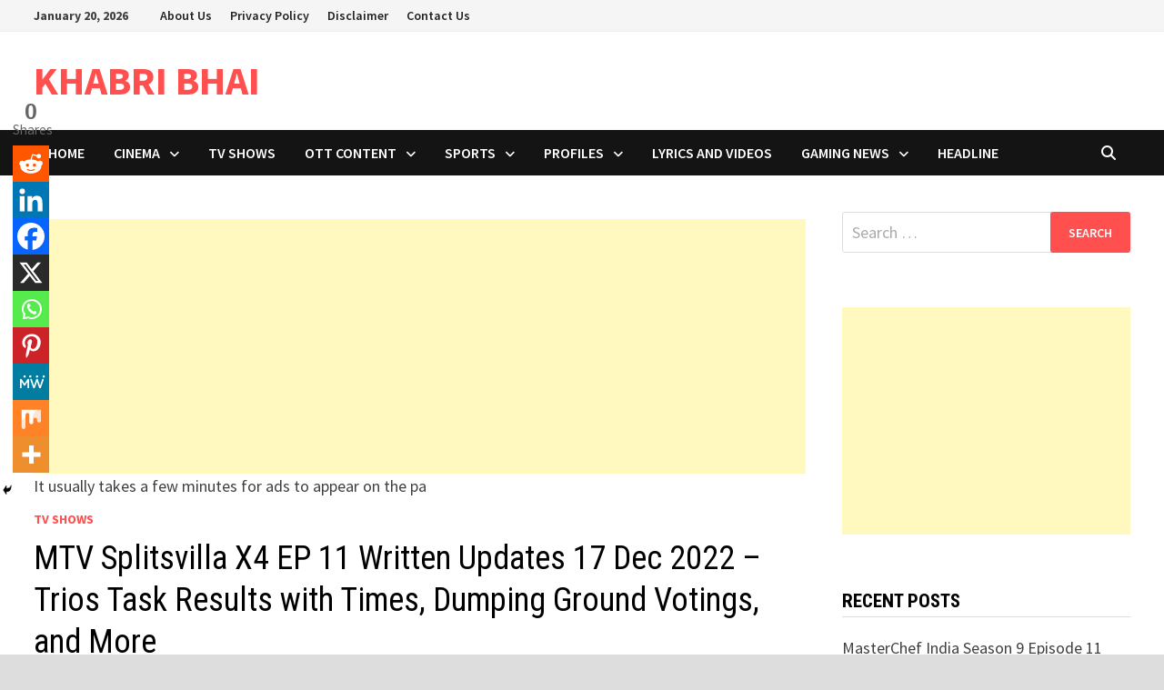

--- FILE ---
content_type: text/html; charset=utf-8
request_url: https://www.google.com/recaptcha/api2/aframe
body_size: 267
content:
<!DOCTYPE HTML><html><head><meta http-equiv="content-type" content="text/html; charset=UTF-8"></head><body><script nonce="noqJqlLW3RPHhUJTJ0Q0Tg">/** Anti-fraud and anti-abuse applications only. See google.com/recaptcha */ try{var clients={'sodar':'https://pagead2.googlesyndication.com/pagead/sodar?'};window.addEventListener("message",function(a){try{if(a.source===window.parent){var b=JSON.parse(a.data);var c=clients[b['id']];if(c){var d=document.createElement('img');d.src=c+b['params']+'&rc='+(localStorage.getItem("rc::a")?sessionStorage.getItem("rc::b"):"");window.document.body.appendChild(d);sessionStorage.setItem("rc::e",parseInt(sessionStorage.getItem("rc::e")||0)+1);localStorage.setItem("rc::h",'1768893727007');}}}catch(b){}});window.parent.postMessage("_grecaptcha_ready", "*");}catch(b){}</script></body></html>